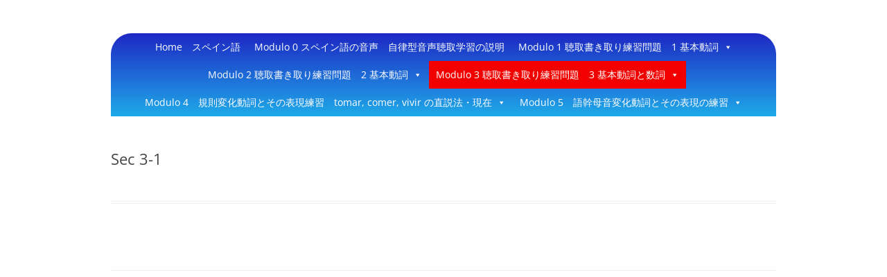

--- FILE ---
content_type: text/html; charset=UTF-8
request_url: https://cadistance.com/espkakenhi/sec-3-1-3/
body_size: 6534
content:
<!DOCTYPE html>
<!--[if IE 7]>
<html class="ie ie7" lang="es">
<![endif]-->
<!--[if IE 8]>
<html class="ie ie8" lang="es">
<![endif]-->
<!--[if !(IE 7) & !(IE 8)]><!-->
<html lang="es">
<!--<![endif]-->
<head>
<meta charset="UTF-8" />
<meta name="viewport" content="width=device-width, initial-scale=1.0" />
<title>Sec 3-1 | イスパニア語</title>
<link rel="profile" href="https://gmpg.org/xfn/11" />
<link rel="pingback" href="https://cadistance.com/espkakenhi/xmlrpc.php">
<!--[if lt IE 9]>
<script src="https://cadistance.com/espkakenhi/wp-content/themes/twentytwelve/js/html5.js?ver=3.7.0" type="text/javascript"></script>
<![endif]-->
<meta name='robots' content='max-image-preview:large' />
	<style>img:is([sizes="auto" i], [sizes^="auto," i]) { contain-intrinsic-size: 3000px 1500px }</style>
	<script type="text/javascript">
/* <![CDATA[ */
window._wpemojiSettings = {"baseUrl":"https:\/\/s.w.org\/images\/core\/emoji\/15.0.3\/72x72\/","ext":".png","svgUrl":"https:\/\/s.w.org\/images\/core\/emoji\/15.0.3\/svg\/","svgExt":".svg","source":{"concatemoji":"https:\/\/cadistance.com\/espkakenhi\/wp-includes\/js\/wp-emoji-release.min.js?ver=6.7.4"}};
/*! This file is auto-generated */
!function(i,n){var o,s,e;function c(e){try{var t={supportTests:e,timestamp:(new Date).valueOf()};sessionStorage.setItem(o,JSON.stringify(t))}catch(e){}}function p(e,t,n){e.clearRect(0,0,e.canvas.width,e.canvas.height),e.fillText(t,0,0);var t=new Uint32Array(e.getImageData(0,0,e.canvas.width,e.canvas.height).data),r=(e.clearRect(0,0,e.canvas.width,e.canvas.height),e.fillText(n,0,0),new Uint32Array(e.getImageData(0,0,e.canvas.width,e.canvas.height).data));return t.every(function(e,t){return e===r[t]})}function u(e,t,n){switch(t){case"flag":return n(e,"\ud83c\udff3\ufe0f\u200d\u26a7\ufe0f","\ud83c\udff3\ufe0f\u200b\u26a7\ufe0f")?!1:!n(e,"\ud83c\uddfa\ud83c\uddf3","\ud83c\uddfa\u200b\ud83c\uddf3")&&!n(e,"\ud83c\udff4\udb40\udc67\udb40\udc62\udb40\udc65\udb40\udc6e\udb40\udc67\udb40\udc7f","\ud83c\udff4\u200b\udb40\udc67\u200b\udb40\udc62\u200b\udb40\udc65\u200b\udb40\udc6e\u200b\udb40\udc67\u200b\udb40\udc7f");case"emoji":return!n(e,"\ud83d\udc26\u200d\u2b1b","\ud83d\udc26\u200b\u2b1b")}return!1}function f(e,t,n){var r="undefined"!=typeof WorkerGlobalScope&&self instanceof WorkerGlobalScope?new OffscreenCanvas(300,150):i.createElement("canvas"),a=r.getContext("2d",{willReadFrequently:!0}),o=(a.textBaseline="top",a.font="600 32px Arial",{});return e.forEach(function(e){o[e]=t(a,e,n)}),o}function t(e){var t=i.createElement("script");t.src=e,t.defer=!0,i.head.appendChild(t)}"undefined"!=typeof Promise&&(o="wpEmojiSettingsSupports",s=["flag","emoji"],n.supports={everything:!0,everythingExceptFlag:!0},e=new Promise(function(e){i.addEventListener("DOMContentLoaded",e,{once:!0})}),new Promise(function(t){var n=function(){try{var e=JSON.parse(sessionStorage.getItem(o));if("object"==typeof e&&"number"==typeof e.timestamp&&(new Date).valueOf()<e.timestamp+604800&&"object"==typeof e.supportTests)return e.supportTests}catch(e){}return null}();if(!n){if("undefined"!=typeof Worker&&"undefined"!=typeof OffscreenCanvas&&"undefined"!=typeof URL&&URL.createObjectURL&&"undefined"!=typeof Blob)try{var e="postMessage("+f.toString()+"("+[JSON.stringify(s),u.toString(),p.toString()].join(",")+"));",r=new Blob([e],{type:"text/javascript"}),a=new Worker(URL.createObjectURL(r),{name:"wpTestEmojiSupports"});return void(a.onmessage=function(e){c(n=e.data),a.terminate(),t(n)})}catch(e){}c(n=f(s,u,p))}t(n)}).then(function(e){for(var t in e)n.supports[t]=e[t],n.supports.everything=n.supports.everything&&n.supports[t],"flag"!==t&&(n.supports.everythingExceptFlag=n.supports.everythingExceptFlag&&n.supports[t]);n.supports.everythingExceptFlag=n.supports.everythingExceptFlag&&!n.supports.flag,n.DOMReady=!1,n.readyCallback=function(){n.DOMReady=!0}}).then(function(){return e}).then(function(){var e;n.supports.everything||(n.readyCallback(),(e=n.source||{}).concatemoji?t(e.concatemoji):e.wpemoji&&e.twemoji&&(t(e.twemoji),t(e.wpemoji)))}))}((window,document),window._wpemojiSettings);
/* ]]> */
</script>
<link rel='stylesheet' id='scap.flashblock-css' href='https://cadistance.com/espkakenhi/wp-content/plugins/compact-wp-audio-player/css/flashblock.css?ver=6.7.4' type='text/css' media='all' />
<link rel='stylesheet' id='scap.player-css' href='https://cadistance.com/espkakenhi/wp-content/plugins/compact-wp-audio-player/css/player.css?ver=6.7.4' type='text/css' media='all' />
<style id='wp-emoji-styles-inline-css' type='text/css'>

	img.wp-smiley, img.emoji {
		display: inline !important;
		border: none !important;
		box-shadow: none !important;
		height: 1em !important;
		width: 1em !important;
		margin: 0 0.07em !important;
		vertical-align: -0.1em !important;
		background: none !important;
		padding: 0 !important;
	}
</style>
<link rel='stylesheet' id='wpProQuiz_front_style-css' href='https://cadistance.com/espkakenhi/wp-content/plugins/wp-pro-quiz/css/wpProQuiz_front.min.css?ver=0.37' type='text/css' media='all' />
<link rel='stylesheet' id='h5p-plugin-styles-css' href='https://cadistance.com/espkakenhi/wp-content/plugins/h5p/h5p-php-library/styles/h5p.css?ver=1.16.0' type='text/css' media='all' />
<link rel='stylesheet' id='megamenu-css' href='https://cadistance.com/espkakenhi/wp-content/uploads/sites/14/maxmegamenu/style.css?ver=6e7253' type='text/css' media='all' />
<link rel='stylesheet' id='dashicons-css' href='https://cadistance.com/espkakenhi/wp-includes/css/dashicons.min.css?ver=6.7.4' type='text/css' media='all' />
<link rel='stylesheet' id='twentytwelve-fonts-css' href='https://cadistance.com/espkakenhi/wp-content/themes/twentytwelve/fonts/font-open-sans.css?ver=20230328' type='text/css' media='all' />
<link rel='stylesheet' id='twentytwelve-style-css' href='https://cadistance.com/espkakenhi/wp-content/themes/twentytwelve/style.css?ver=20241112' type='text/css' media='all' />
<link rel='stylesheet' id='twentytwelve-block-style-css' href='https://cadistance.com/espkakenhi/wp-content/themes/twentytwelve/css/blocks.css?ver=20240812' type='text/css' media='all' />
<!--[if lt IE 9]>
<link rel='stylesheet' id='twentytwelve-ie-css' href='https://cadistance.com/espkakenhi/wp-content/themes/twentytwelve/css/ie.css?ver=20240722' type='text/css' media='all' />
<![endif]-->
<script type="text/javascript" src="https://cadistance.com/espkakenhi/wp-content/plugins/compact-wp-audio-player/js/soundmanager2-nodebug-jsmin.js?ver=6.7.4" id="scap.soundmanager2-js"></script>
<script type="text/javascript" src="https://cadistance.com/espkakenhi/wp-includes/js/jquery/jquery.min.js?ver=3.7.1" id="jquery-core-js"></script>
<script type="text/javascript" src="https://cadistance.com/espkakenhi/wp-includes/js/jquery/jquery-migrate.min.js?ver=3.4.1" id="jquery-migrate-js"></script>
<script type="text/javascript" src="https://cadistance.com/espkakenhi/wp-content/themes/twentytwelve/js/navigation.js?ver=20141205" id="twentytwelve-navigation-js" defer="defer" data-wp-strategy="defer"></script>
<meta name="generator" content="WordPress 6.7.4" />
<link rel="canonical" href="https://cadistance.com/espkakenhi/sec-3-1-3/" />
<link rel="alternate" title="oEmbed (JSON)" type="application/json+oembed" href="https://cadistance.com/espkakenhi/wp-json/oembed/1.0/embed?url=https%3A%2F%2Fcadistance.com%2Fespkakenhi%2Fsec-3-1-3%2F" />
<link rel="alternate" title="oEmbed (XML)" type="text/xml+oembed" href="https://cadistance.com/espkakenhi/wp-json/oembed/1.0/embed?url=https%3A%2F%2Fcadistance.com%2Fespkakenhi%2Fsec-3-1-3%2F&#038;format=xml" />
<style type="text/css">.recentcomments a{display:inline !important;padding:0 !important;margin:0 !important;}</style>	<style type="text/css" id="twentytwelve-header-css">
		.site-title,
	.site-description {
		position: absolute;
		clip: rect(1px 1px 1px 1px); /* IE7 */
		clip: rect(1px, 1px, 1px, 1px);
	}
			</style>
	<style type="text/css" id="custom-background-css">
body.custom-background { background-color: #ffffff; }
</style>
			<style type="text/css" id="wp-custom-css">
			.site-info {display: none; }		</style>
		<style type="text/css">/** Mega Menu CSS: fs **/</style>
</head>

<body class="page-template page-template-page-templates page-template-full-width page-template-page-templatesfull-width-php page page-id-224 custom-background wp-embed-responsive mega-menu-primary full-width custom-background-white custom-font-enabled single-author">
<div id="page" class="hfeed site">
	<header id="masthead" class="site-header">
		<hgroup>
			<h1 class="site-title"><a href="https://cadistance.com/espkakenhi/" rel="home">イスパニア語</a></h1>
			<h2 class="site-description">Un site utilisant </h2>
		</hgroup>

		<nav id="site-navigation" class="main-navigation">
			<button class="menu-toggle">Menú</button>
			<a class="assistive-text" href="#content">Saltar al contenido</a>
			<div id="mega-menu-wrap-primary" class="mega-menu-wrap"><div class="mega-menu-toggle"><div class="mega-toggle-blocks-left"></div><div class="mega-toggle-blocks-center"></div><div class="mega-toggle-blocks-right"><div class='mega-toggle-block mega-menu-toggle-block mega-toggle-block-1' id='mega-toggle-block-1' tabindex='0'><span class='mega-toggle-label' role='button' aria-expanded='false'><span class='mega-toggle-label-closed'>MENU</span><span class='mega-toggle-label-open'>MENU</span></span></div></div></div><ul id="mega-menu-primary" class="mega-menu max-mega-menu mega-menu-horizontal mega-no-js" data-event="hover_intent" data-effect="fade_up" data-effect-speed="200" data-effect-mobile="disabled" data-effect-speed-mobile="0" data-mobile-force-width="false" data-second-click="go" data-document-click="collapse" data-vertical-behaviour="standard" data-breakpoint="600" data-unbind="true" data-mobile-state="collapse_all" data-mobile-direction="vertical" data-hover-intent-timeout="300" data-hover-intent-interval="100"><li class='mega-menu-item mega-menu-item-type-post_type mega-menu-item-object-page mega-menu-item-home mega-align-bottom-left mega-menu-flyout mega-menu-item-71' id='mega-menu-item-71'><a class="mega-menu-link" href="https://cadistance.com/espkakenhi/" tabindex="0">Home　スペイン語</a></li><li class='mega-menu-item mega-menu-item-type-post_type mega-menu-item-object-page mega-align-bottom-left mega-menu-flyout mega-menu-item-72' id='mega-menu-item-72'><a class="mega-menu-link" href="https://cadistance.com/espkakenhi/radio-8/" tabindex="0">Modulo 0  スペイン語の音声　自律型音声聴取学習の説明</a></li><li class='mega-menu-item mega-menu-item-type-post_type mega-menu-item-object-page mega-menu-item-has-children mega-align-bottom-left mega-menu-flyout mega-menu-item-73' id='mega-menu-item-73'><a class="mega-menu-link" href="https://cadistance.com/espkakenhi/exemples-dactivites/" aria-expanded="false" tabindex="0">Modulo 1 聴取書き取り練習問題　1 基本動詞<span class="mega-indicator"></span></a>
<ul class="mega-sub-menu">
<li class='mega-menu-item mega-menu-item-type-post_type mega-menu-item-object-page mega-menu-item-128' id='mega-menu-item-128'><a class="mega-menu-link" href="https://cadistance.com/espkakenhi/tableau/sec-1-1/">Sec I-1　基本の文法練習　ser の直説法･現在</a></li><li class='mega-menu-item mega-menu-item-type-post_type mega-menu-item-object-page mega-menu-item-has-children mega-menu-item-78' id='mega-menu-item-78'><a class="mega-menu-link" href="https://cadistance.com/espkakenhi/tableau-audio/" aria-expanded="false">Sec I-2<span class="mega-indicator"></span></a>
	<ul class="mega-sub-menu">
<li class='mega-menu-item mega-menu-item-type-post_type mega-menu-item-object-page mega-menu-item-140' id='mega-menu-item-140'><a class="mega-menu-link" href="https://cadistance.com/espkakenhi/sec-2-1/">Sec I-2-1　単語の聴取書き取り</a></li><li class='mega-menu-item mega-menu-item-type-post_type mega-menu-item-object-page mega-menu-item-134' id='mega-menu-item-134'><a class="mega-menu-link" href="https://cadistance.com/espkakenhi/sec-1-2/">Sec I-2-2　語彙表現</a></li><li class='mega-menu-item mega-menu-item-type-post_type mega-menu-item-object-page mega-menu-item-138' id='mega-menu-item-138'><a class="mega-menu-link" href="https://cadistance.com/espkakenhi/sec-1-3/">Sec I-2-3 ser 不定詞→直説法・現在</a></li><li class='mega-menu-item mega-menu-item-type-post_type mega-menu-item-object-page mega-menu-item-144' id='mega-menu-item-144'><a class="mega-menu-link" href="https://cadistance.com/espkakenhi/sec-2-4/">Sec I-2-4　文中空白聴取書き取り</a></li>	</ul>
</li><li class='mega-menu-item mega-menu-item-type-post_type mega-menu-item-object-page mega-menu-item-has-children mega-menu-item-70' id='mega-menu-item-70'><a class="mega-menu-link" href="https://cadistance.com/espkakenhi/choix_double/" aria-expanded="false">Sec I-3　文の聴取書き取り<span class="mega-indicator"></span></a>
	<ul class="mega-sub-menu">
<li class='mega-menu-item mega-menu-item-type-post_type mega-menu-item-object-page mega-menu-item-146' id='mega-menu-item-146'><a class="mega-menu-link" href="https://cadistance.com/espkakenhi/sec-3-1/">Sec I-3-1　語句の書き取り</a></li><li class='mega-menu-item mega-menu-item-type-post_type mega-menu-item-object-page mega-menu-item-148' id='mega-menu-item-148'><a class="mega-menu-link" href="https://cadistance.com/espkakenhi/sec-3-2/">Sec I-3-2　語彙表現</a></li><li class='mega-menu-item mega-menu-item-type-post_type mega-menu-item-object-page mega-menu-item-150' id='mega-menu-item-150'><a class="mega-menu-link" href="https://cadistance.com/espkakenhi/sec-3-3/">Sec I-3-3　文の聴取書き取り</a></li><li class='mega-menu-item mega-menu-item-type-post_type mega-menu-item-object-page mega-menu-item-152' id='mega-menu-item-152'><a class="mega-menu-link" href="https://cadistance.com/espkakenhi/sec-3-4/">Sec I-3-4　全文書き取り</a></li><li class='mega-menu-item mega-menu-item-type-post_type mega-menu-item-object-page mega-menu-item-154' id='mega-menu-item-154'><a class="mega-menu-link" href="https://cadistance.com/espkakenhi/sec-3-5/">Sec I-3-5　全文訳</a></li><li class='mega-menu-item mega-menu-item-type-post_type mega-menu-item-object-page mega-menu-item-156' id='mega-menu-item-156'><a class="mega-menu-link" href="https://cadistance.com/espkakenhi/sec-3-6/">Sec I-3-6　発展練習</a></li><li class='mega-menu-item mega-menu-item-type-post_type mega-menu-item-object-page mega-menu-item-158' id='mega-menu-item-158'><a class="mega-menu-link" href="https://cadistance.com/espkakenhi/sec-3-7/">Sec I-3-7　発展練習の日本語訳と解説</a></li>	</ul>
</li></ul>
</li><li class='mega-menu-item mega-menu-item-type-post_type mega-menu-item-object-page mega-menu-item-has-children mega-align-bottom-left mega-menu-flyout mega-menu-item-74' id='mega-menu-item-74'><a class="mega-menu-link" href="https://cadistance.com/espkakenhi/video/" aria-expanded="false" tabindex="0">Modulo 2 聴取書き取り練習問題　2 基本動詞<span class="mega-indicator"></span></a>
<ul class="mega-sub-menu">
<li class='mega-menu-item mega-menu-item-type-post_type mega-menu-item-object-page mega-menu-item-180' id='mega-menu-item-180'><a class="mega-menu-link" href="https://cadistance.com/espkakenhi/sec1/">sec Ⅱ-1　基本の文法練習　estar の直説法・現在</a></li><li class='mega-menu-item mega-menu-item-type-post_type mega-menu-item-object-page mega-menu-item-has-children mega-menu-item-192' id='mega-menu-item-192'><a class="mega-menu-link" href="https://cadistance.com/espkakenhi/sec2/" aria-expanded="false">sec II-2<span class="mega-indicator"></span></a>
	<ul class="mega-sub-menu">
<li class='mega-menu-item mega-menu-item-type-post_type mega-menu-item-object-page mega-menu-item-182' id='mega-menu-item-182'><a class="mega-menu-link" href="https://cadistance.com/espkakenhi/sec2-1/">sec II-2-1 単語の聴取書き取り</a></li><li class='mega-menu-item mega-menu-item-type-post_type mega-menu-item-object-page mega-menu-item-184' id='mega-menu-item-184'><a class="mega-menu-link" href="https://cadistance.com/espkakenhi/sec2-2/">sec II-2-2 語彙表現</a></li><li class='mega-menu-item mega-menu-item-type-post_type mega-menu-item-object-page mega-menu-item-188' id='mega-menu-item-188'><a class="mega-menu-link" href="https://cadistance.com/espkakenhi/sec2-3/">sec II-2-3 不定詞→直説法・現在</a></li><li class='mega-menu-item mega-menu-item-type-post_type mega-menu-item-object-page mega-menu-item-190' id='mega-menu-item-190'><a class="mega-menu-link" href="https://cadistance.com/espkakenhi/sec2-4/">sec II-2-4 文中空白聴取書き取り</a></li>	</ul>
</li><li class='mega-menu-item mega-menu-item-type-post_type mega-menu-item-object-page mega-menu-item-has-children mega-menu-item-77' id='mega-menu-item-77'><a class="mega-menu-link" href="https://cadistance.com/espkakenhi/video_tab/" aria-expanded="false">Sec II-3 文の聴取書き取り<span class="mega-indicator"></span></a>
	<ul class="mega-sub-menu">
<li class='mega-menu-item mega-menu-item-type-post_type mega-menu-item-object-page mega-menu-item-64' id='mega-menu-item-64'><a class="mega-menu-link" href="https://cadistance.com/espkakenhi/exercice-video/">Sec II-3-1 語句の書き取り</a></li><li class='mega-menu-item mega-menu-item-type-post_type mega-menu-item-object-page mega-menu-item-198' id='mega-menu-item-198'><a class="mega-menu-link" href="https://cadistance.com/espkakenhi/sec3-2/">sec II-3-2 語彙表現</a></li><li class='mega-menu-item mega-menu-item-type-post_type mega-menu-item-object-page mega-menu-item-200' id='mega-menu-item-200'><a class="mega-menu-link" href="https://cadistance.com/espkakenhi/sec3-3/">sec II-3-3 文の聴取書き取り</a></li><li class='mega-menu-item mega-menu-item-type-post_type mega-menu-item-object-page mega-menu-item-202' id='mega-menu-item-202'><a class="mega-menu-link" href="https://cadistance.com/espkakenhi/sec3-4/">sec II-3-4 全文書き取り</a></li><li class='mega-menu-item mega-menu-item-type-post_type mega-menu-item-object-page mega-menu-item-204' id='mega-menu-item-204'><a class="mega-menu-link" href="https://cadistance.com/espkakenhi/sec3-5/">sec II-3-5 全文訳</a></li><li class='mega-menu-item mega-menu-item-type-post_type mega-menu-item-object-page mega-menu-item-206' id='mega-menu-item-206'><a class="mega-menu-link" href="https://cadistance.com/espkakenhi/sec3-6/">sec II-3-6 発展練習</a></li><li class='mega-menu-item mega-menu-item-type-post_type mega-menu-item-object-page mega-menu-item-208' id='mega-menu-item-208'><a class="mega-menu-link" href="https://cadistance.com/espkakenhi/sec3-7/">sec II-3-7 発展練習の日本語訳と解説</a></li>	</ul>
</li></ul>
</li><li class='mega-menu-item mega-menu-item-type-post_type mega-menu-item-object-page mega-current-menu-ancestor mega-current_page_ancestor mega-menu-item-has-children mega-align-bottom-left mega-menu-flyout mega-menu-item-76' id='mega-menu-item-76'><a class="mega-menu-link" href="https://cadistance.com/espkakenhi/checkbox/" aria-expanded="false" tabindex="0">Modulo 3 聴取書き取り練習問題　3 基本動詞と数詞<span class="mega-indicator"></span></a>
<ul class="mega-sub-menu">
<li class='mega-menu-item mega-menu-item-type-custom mega-menu-item-object-custom mega-menu-item-has-children mega-menu-item-68' id='mega-menu-item-68'><a class="mega-menu-link" href="http://cadistance.com/espkakenhi/radio-8/" aria-expanded="false">Sec III-1 基本の文法練習　数詞<span class="mega-indicator"></span></a>
	<ul class="mega-sub-menu">
<li class='mega-menu-item mega-menu-item-type-post_type mega-menu-item-object-page mega-menu-item-299' id='mega-menu-item-299'><a class="mega-menu-link" href="https://cadistance.com/espkakenhi/sec-iii-1-1-%e6%95%b0%e8%a9%9e/">Sec III-1-1 数詞</a></li><li class='mega-menu-item mega-menu-item-type-post_type mega-menu-item-object-page mega-menu-item-302' id='mega-menu-item-302'><a class="mega-menu-link" href="https://cadistance.com/espkakenhi/sec-iii-1-2/">Sec III-1-2 時刻</a></li>	</ul>
</li><li class='mega-menu-item mega-menu-item-type-post_type mega-menu-item-object-page mega-menu-item-has-children mega-menu-item-79' id='mega-menu-item-79'><a class="mega-menu-link" href="https://cadistance.com/espkakenhi/checkbox_2/" aria-expanded="false">Sec III-2　基本動詞 ser, estar, haber<span class="mega-indicator"></span></a>
	<ul class="mega-sub-menu">
<li class='mega-menu-item mega-menu-item-type-post_type mega-menu-item-object-page mega-menu-item-213' id='mega-menu-item-213'><a class="mega-menu-link" href="https://cadistance.com/espkakenhi/sec-2-1-2/">Sec III-2-1 単語の聴取書き取り　曜日</a></li><li class='mega-menu-item mega-menu-item-type-post_type mega-menu-item-object-page mega-menu-item-219' id='mega-menu-item-219'><a class="mega-menu-link" href="https://cadistance.com/espkakenhi/sec-2-2-2/">Sec III-2-2 語彙表現</a></li><li class='mega-menu-item mega-menu-item-type-post_type mega-menu-item-object-page mega-menu-item-217' id='mega-menu-item-217'><a class="mega-menu-link" href="https://cadistance.com/espkakenhi/sec-2-3/">Sec III-2-3　不定詞→直説法･現在</a></li><li class='mega-menu-item mega-menu-item-type-post_type mega-menu-item-object-page mega-menu-item-215' id='mega-menu-item-215'><a class="mega-menu-link" href="https://cadistance.com/espkakenhi/sec-2-2/">Sec 2-4 文中空白聴取書き取り</a></li>	</ul>
</li><li class='mega-menu-item mega-menu-item-type-post_type mega-menu-item-object-page mega-current-menu-ancestor mega-current-menu-parent mega-current_page_parent mega-current_page_ancestor mega-menu-item-has-children mega-menu-item-221' id='mega-menu-item-221'><a class="mega-menu-link" href="https://cadistance.com/espkakenhi/sec-3/" aria-expanded="false">Sec Ⅲー3　文の聴取書き取り<span class="mega-indicator"></span></a>
	<ul class="mega-sub-menu">
<li class='mega-menu-item mega-menu-item-type-post_type mega-menu-item-object-page mega-current-menu-item mega-page_item mega-page-item-224 mega-current_page_item mega-menu-item-225' id='mega-menu-item-225'><a class="mega-menu-link" href="https://cadistance.com/espkakenhi/sec-3-1-3/" aria-current="page">Sec III-3-1 語句の書き取り</a></li><li class='mega-menu-item mega-menu-item-type-post_type mega-menu-item-object-page mega-menu-item-227' id='mega-menu-item-227'><a class="mega-menu-link" href="https://cadistance.com/espkakenhi/sec-3-2-2/">Sec III-3-2 語彙表現</a></li><li class='mega-menu-item mega-menu-item-type-post_type mega-menu-item-object-page mega-menu-item-223' id='mega-menu-item-223'><a class="mega-menu-link" href="https://cadistance.com/espkakenhi/sec-3-1-2/">Sec III-3-3 文の聴取書き取り</a></li><li class='mega-menu-item mega-menu-item-type-post_type mega-menu-item-object-page mega-menu-item-229' id='mega-menu-item-229'><a class="mega-menu-link" href="https://cadistance.com/espkakenhi/sec-3-4-2/">Sec III-3-4 全文書き取り</a></li><li class='mega-menu-item mega-menu-item-type-post_type mega-menu-item-object-page mega-menu-item-233' id='mega-menu-item-233'><a class="mega-menu-link" href="https://cadistance.com/espkakenhi/sec-3-5-2/">Sec III-3-5 全文訳</a></li><li class='mega-menu-item mega-menu-item-type-post_type mega-menu-item-object-page mega-menu-item-235' id='mega-menu-item-235'><a class="mega-menu-link" href="https://cadistance.com/espkakenhi/sec-3-6-2/">Sec III-3-6 発展練習</a></li><li class='mega-menu-item mega-menu-item-type-post_type mega-menu-item-object-page mega-menu-item-237' id='mega-menu-item-237'><a class="mega-menu-link" href="https://cadistance.com/espkakenhi/sec-3-6-3/">Sec III-3-7 発展練習の日本語訳と解説</a></li>	</ul>
</li></ul>
</li><li class='mega-menu-item mega-menu-item-type-post_type mega-menu-item-object-page mega-menu-item-has-children mega-align-bottom-left mega-menu-flyout mega-menu-item-80' id='mega-menu-item-80'><a class="mega-menu-link" href="https://cadistance.com/espkakenhi/drag-drop/" aria-expanded="false" tabindex="0">Modulo 4　規則変化動詞とその表現練習　tomar, comer, vivir の直説法・現在<span class="mega-indicator"></span></a>
<ul class="mega-sub-menu">
<li class='mega-menu-item mega-menu-item-type-post_type mega-menu-item-object-page mega-menu-item-239' id='mega-menu-item-239'><a class="mega-menu-link" href="https://cadistance.com/espkakenhi/sec-iv-1/">Sec IV-1 基本の文法練習 tomar, comer, vivir の直説法・現在</a></li><li class='mega-menu-item mega-menu-item-type-post_type mega-menu-item-object-page mega-menu-item-has-children mega-menu-item-241' id='mega-menu-item-241'><a class="mega-menu-link" href="https://cadistance.com/espkakenhi/sec-iv-2/" aria-expanded="false">Sec IV-2<span class="mega-indicator"></span></a>
	<ul class="mega-sub-menu">
<li class='mega-menu-item mega-menu-item-type-post_type mega-menu-item-object-page mega-menu-item-243' id='mega-menu-item-243'><a class="mega-menu-link" href="https://cadistance.com/espkakenhi/sec-iv-2-1/">Sec IV-2-1 単語の聴取書き取り</a></li><li class='mega-menu-item mega-menu-item-type-post_type mega-menu-item-object-page mega-menu-item-245' id='mega-menu-item-245'><a class="mega-menu-link" href="https://cadistance.com/espkakenhi/sec-iv-2-2/">Sec IV-2-2 語彙表現</a></li><li class='mega-menu-item mega-menu-item-type-post_type mega-menu-item-object-page mega-menu-item-247' id='mega-menu-item-247'><a class="mega-menu-link" href="https://cadistance.com/espkakenhi/sec-iv-2-3/">Sec IV-2-3 不定詞→直説法･現在</a></li><li class='mega-menu-item mega-menu-item-type-post_type mega-menu-item-object-page mega-menu-item-249' id='mega-menu-item-249'><a class="mega-menu-link" href="https://cadistance.com/espkakenhi/sec-iv-2-4/">Sec IV-2-4 文中空白聴取書き取り</a></li>	</ul>
</li><li class='mega-menu-item mega-menu-item-type-post_type mega-menu-item-object-page mega-menu-item-has-children mega-menu-item-251' id='mega-menu-item-251'><a class="mega-menu-link" href="https://cadistance.com/espkakenhi/sec-iv-3/" aria-expanded="false">Sec IV-3 文の聴取書き取り<span class="mega-indicator"></span></a>
	<ul class="mega-sub-menu">
<li class='mega-menu-item mega-menu-item-type-post_type mega-menu-item-object-page mega-menu-item-253' id='mega-menu-item-253'><a class="mega-menu-link" href="https://cadistance.com/espkakenhi/sec-iv-3-1/">Sec IV-3-1 語句の書き取り</a></li><li class='mega-menu-item mega-menu-item-type-post_type mega-menu-item-object-page mega-menu-item-255' id='mega-menu-item-255'><a class="mega-menu-link" href="https://cadistance.com/espkakenhi/sec-iv-3-2/">Sec IV-3-2 語彙表現</a></li><li class='mega-menu-item mega-menu-item-type-post_type mega-menu-item-object-page mega-menu-item-257' id='mega-menu-item-257'><a class="mega-menu-link" href="https://cadistance.com/espkakenhi/sec-iv-3-3/">Sec IV-3-3 文の聴取書き取り</a></li><li class='mega-menu-item mega-menu-item-type-post_type mega-menu-item-object-page mega-menu-item-259' id='mega-menu-item-259'><a class="mega-menu-link" href="https://cadistance.com/espkakenhi/sec-iv-3-4/">Sec IV-3-4 全文書き取り</a></li><li class='mega-menu-item mega-menu-item-type-post_type mega-menu-item-object-page mega-menu-item-261' id='mega-menu-item-261'><a class="mega-menu-link" href="https://cadistance.com/espkakenhi/sec-iv-3-5/">Sec IV-3-5 全文訳</a></li><li class='mega-menu-item mega-menu-item-type-post_type mega-menu-item-object-page mega-menu-item-263' id='mega-menu-item-263'><a class="mega-menu-link" href="https://cadistance.com/espkakenhi/sec-iv-3-6/">Sec IV-3-6 発展練習</a></li><li class='mega-menu-item mega-menu-item-type-post_type mega-menu-item-object-page mega-menu-item-265' id='mega-menu-item-265'><a class="mega-menu-link" href="https://cadistance.com/espkakenhi/sec-iv-3-7/">Sec IV-3-7 発展練習の日本語訳と解説</a></li>	</ul>
</li></ul>
</li><li class='mega-menu-item mega-menu-item-type-post_type mega-menu-item-object-page mega-menu-item-has-children mega-align-bottom-left mega-menu-flyout mega-menu-item-67' id='mega-menu-item-67'><a class="mega-menu-link" href="https://cadistance.com/espkakenhi/exercice-a-trous/" aria-expanded="false" tabindex="0">Modulo 5　語幹母音変化動詞とその表現の練習<span class="mega-indicator"></span></a>
<ul class="mega-sub-menu">
<li class='mega-menu-item mega-menu-item-type-post_type mega-menu-item-object-page mega-menu-item-268' id='mega-menu-item-268'><a class="mega-menu-link" href="https://cadistance.com/espkakenhi/sec-v-1/">Sec V-1 語幹母音変化動詞 querer, adquirir, poder, jugar, pedir</a></li><li class='mega-menu-item mega-menu-item-type-post_type mega-menu-item-object-page mega-menu-item-has-children mega-menu-item-270' id='mega-menu-item-270'><a class="mega-menu-link" href="https://cadistance.com/espkakenhi/sec-v-2/" aria-expanded="false">Sec V-2<span class="mega-indicator"></span></a>
	<ul class="mega-sub-menu">
<li class='mega-menu-item mega-menu-item-type-post_type mega-menu-item-object-page mega-menu-item-272' id='mega-menu-item-272'><a class="mega-menu-link" href="https://cadistance.com/espkakenhi/sec-v-2-1/">Sec V-2-1 単語の聴取書き取り</a></li><li class='mega-menu-item mega-menu-item-type-post_type mega-menu-item-object-page mega-menu-item-274' id='mega-menu-item-274'><a class="mega-menu-link" href="https://cadistance.com/espkakenhi/sec-v-2-2/">Sec V-2-2 語彙表現</a></li><li class='mega-menu-item mega-menu-item-type-post_type mega-menu-item-object-page mega-menu-item-276' id='mega-menu-item-276'><a class="mega-menu-link" href="https://cadistance.com/espkakenhi/sec-v-2-3/">Sec V-2-3 不定詞→直説法･現在</a></li><li class='mega-menu-item mega-menu-item-type-post_type mega-menu-item-object-page mega-menu-item-278' id='mega-menu-item-278'><a class="mega-menu-link" href="https://cadistance.com/espkakenhi/sec-v-2-4/">Sec V-2-4 文中空白聴取書き取り</a></li>	</ul>
</li><li class='mega-menu-item mega-menu-item-type-post_type mega-menu-item-object-page mega-menu-item-has-children mega-menu-item-280' id='mega-menu-item-280'><a class="mega-menu-link" href="https://cadistance.com/espkakenhi/sec-v-3/" aria-expanded="false">Sec V-3 文の聴取書き取り<span class="mega-indicator"></span></a>
	<ul class="mega-sub-menu">
<li class='mega-menu-item mega-menu-item-type-post_type mega-menu-item-object-page mega-menu-item-282' id='mega-menu-item-282'><a class="mega-menu-link" href="https://cadistance.com/espkakenhi/sec-v-3-1/">Sec V-3-1 語句の書き取り</a></li><li class='mega-menu-item mega-menu-item-type-post_type mega-menu-item-object-page mega-menu-item-284' id='mega-menu-item-284'><a class="mega-menu-link" href="https://cadistance.com/espkakenhi/sec-v-3-2/">Sec V-3-2 語彙表現</a></li><li class='mega-menu-item mega-menu-item-type-post_type mega-menu-item-object-page mega-menu-item-286' id='mega-menu-item-286'><a class="mega-menu-link" href="https://cadistance.com/espkakenhi/sec-v-3-3/">Sec V-3-3 文の聴取書き取り</a></li><li class='mega-menu-item mega-menu-item-type-post_type mega-menu-item-object-page mega-menu-item-288' id='mega-menu-item-288'><a class="mega-menu-link" href="https://cadistance.com/espkakenhi/sec-v-3-4/">Sec V-3-4 全文書き取り</a></li><li class='mega-menu-item mega-menu-item-type-post_type mega-menu-item-object-page mega-menu-item-290' id='mega-menu-item-290'><a class="mega-menu-link" href="https://cadistance.com/espkakenhi/sec-v-3-5/">Sec V-3-5 全文訳</a></li><li class='mega-menu-item mega-menu-item-type-post_type mega-menu-item-object-page mega-menu-item-292' id='mega-menu-item-292'><a class="mega-menu-link" href="https://cadistance.com/espkakenhi/sec-v-3-6/">Sec V-3-6 発展練習</a></li><li class='mega-menu-item mega-menu-item-type-post_type mega-menu-item-object-page mega-menu-item-294' id='mega-menu-item-294'><a class="mega-menu-link" href="https://cadistance.com/espkakenhi/sec-v-3-7/">Sec V-3-7 発展練習の日本語訳と解説</a></li>	</ul>
</li></ul>
</li></ul></div>		</nav><!-- #site-navigation -->

			</header><!-- #masthead -->

	<div id="main" class="wrapper">

	<div id="primary" class="site-content">
		<div id="content" role="main">

							
	<article id="post-224" class="post-224 page type-page status-publish hentry">
		<header class="entry-header">
													<h1 class="entry-title">Sec 3-1</h1>
		</header>

		<div class="entry-content">
								</div><!-- .entry-content -->
		<footer class="entry-meta">
					</footer><!-- .entry-meta -->
	</article><!-- #post -->
				
<div id="comments" class="comments-area">

	
	
	
</div><!-- #comments .comments-area -->
			
		</div><!-- #content -->
	</div><!-- #primary -->

	</div><!-- #main .wrapper -->
	<footer id="colophon" role="contentinfo">
		<div class="site-info">
									<a href="https://es.wordpress.org/" class="imprint" title="Plataforma semántica de publicación personal">
				Funciona gracias a WordPress			</a>
		</div><!-- .site-info -->
	</footer><!-- #colophon -->
</div><!-- #page -->


<!-- WP Audio player plugin v1.9.15 - https://www.tipsandtricks-hq.com/wordpress-audio-music-player-plugin-4556/ -->
    <script type="text/javascript">
        soundManager.useFlashBlock = true; // optional - if used, required flashblock.css
        soundManager.url = 'https://cadistance.com/espkakenhi/wp-content/plugins/compact-wp-audio-player/swf/soundmanager2.swf';
        function play_mp3(flg, ids, mp3url, volume, loops)
        {
            //Check the file URL parameter value
            var pieces = mp3url.split("|");
            if (pieces.length > 1) {//We have got an .ogg file too
                mp3file = pieces[0];
                oggfile = pieces[1];
                //set the file URL to be an array with the mp3 and ogg file
                mp3url = new Array(mp3file, oggfile);
            }

            soundManager.createSound({
                id: 'btnplay_' + ids,
                volume: volume,
                url: mp3url
            });

            if (flg == 'play') {
                    soundManager.play('btnplay_' + ids, {
                    onfinish: function() {
                        if (loops == 'true') {
                            loopSound('btnplay_' + ids);
                        }
                        else {
                            document.getElementById('btnplay_' + ids).style.display = 'inline';
                            document.getElementById('btnstop_' + ids).style.display = 'none';
                        }
                    }
                });
            }
            else if (flg == 'stop') {
    //soundManager.stop('btnplay_'+ids);
                soundManager.pause('btnplay_' + ids);
            }
        }
        function show_hide(flag, ids)
        {
            if (flag == 'play') {
                document.getElementById('btnplay_' + ids).style.display = 'none';
                document.getElementById('btnstop_' + ids).style.display = 'inline';
            }
            else if (flag == 'stop') {
                document.getElementById('btnplay_' + ids).style.display = 'inline';
                document.getElementById('btnstop_' + ids).style.display = 'none';
            }
        }
        function loopSound(soundID)
        {
            window.setTimeout(function() {
                soundManager.play(soundID, {onfinish: function() {
                        loopSound(soundID);
                    }});
            }, 1);
        }
        function stop_all_tracks()
        {
            soundManager.stopAll();
            var inputs = document.getElementsByTagName("input");
            for (var i = 0; i < inputs.length; i++) {
                if (inputs[i].id.indexOf("btnplay_") == 0) {
                    inputs[i].style.display = 'inline';//Toggle the play button
                }
                if (inputs[i].id.indexOf("btnstop_") == 0) {
                    inputs[i].style.display = 'none';//Hide the stop button
                }
            }
        }
    </script>
    <script type="text/javascript" src="https://cadistance.com/espkakenhi/wp-includes/js/hoverIntent.min.js?ver=1.10.2" id="hoverIntent-js"></script>
<script type="text/javascript" src="https://cadistance.com/espkakenhi/wp-content/plugins/megamenu/js/maxmegamenu.js?ver=3.4.1" id="megamenu-js"></script>
</body>
</html>
